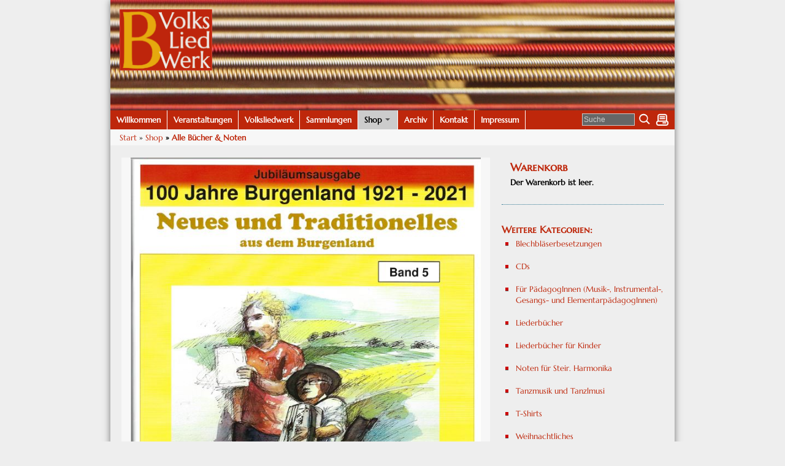

--- FILE ---
content_type: text/html; charset=UTF-8
request_url: https://burgenland.volksliedwerk.at/pages/bakery/neues-und-traditionelles-aus-dem-burgenland-band-5-in-noten--und-griffschrift-592.php
body_size: 4829
content:
<!doctype html>
<html lang="de">
<head><meta http-equiv="Content-Type" content="text/html; charset=utf-8"/>
<meta name="language" content="de"/><title>Burgenländisches Volksliedwerk - Neues und Traditionelles aus dem Burgenland - Band 5 in Noten- und Griffschrift</title><meta name="description" content="Jubiläumsausgabe 100 Jahre Burgenland 1921 - 2021"><meta name="keywords" content="Burgenländisches Volksliedwerk, Burgenland, Volksmusik, Singen, Tanzen, Volkstanz, Volkskultur, Brauchtum, Archiv, Noten-Handschriften"><link rel="shortcut icon" href="/templates/bvlwtheme/favicon.ico" type="image/x-icon"/><meta name="msapplication-TileColor" content="#ffc40d"/>
	<meta name="theme-color" content="#ffffff"/><meta name="generator" content="WBCE CMS; https://wbce.org"/><script>
		var URL = WB_URL = 'https://burgenland.volksliedwerk.at';
		var LANGUAGE     = 'de';
		var PAGE_ID      = '25';
		var TEMPLATE_DIR = 'https://burgenland.volksliedwerk.at/templates/bvlwtheme';
		var SESSION_TIMEOUT = '7200';
	</script><link rel="stylesheet" href="/modules/bakery/frontend.css?1491060182" type="text/css"><script src="/include/jquery/jquery-min.js?1612456371"></script>
	<script src="/include/jquery/jquery-insert.js?1612456371"></script>
	<script src="/include/jquery/jquery-migrate-min.js?1612456373"></script>
	<script src="/include/jquery/jquery_theme.js?1612456372"></script>
	<script src="/modules/colorbox/frontend.js?1549115589"></script>
	<script src="/modules/bakery/frontend.js?1491060168"></script>


<link href="/templates/bvlwtheme/jscss/sm-core-css.css?1518451071" rel="stylesheet" type="text/css" />
<link href="/templates/bvlwtheme/jscss/sm-clean.css?1518451071" rel="stylesheet" type="text/css" />
<link rel="stylesheet" type="text/css" href="/templates/bvlwtheme/editor.css?1661344978"  />
<link rel="stylesheet" type="text/css" href="/templates/bvlwtheme/jscss/style.css?1518451071"  />
<script type="text/javascript" src="/templates/bvlwtheme/jscss/jquery.smartmenus.js?1518451071"></script>



<meta name="viewport" content="width=device-width, initial-scale=1.0" />
<meta name="HandheldFriendly" content="true" />
<meta name="MobileOptimized" content="320" /><style type="text/css" media="screen">
	@import url(https://burgenland.volksliedwerk.at/modules/bakery/frontend.css);
</style>
</head>
<body class="body25"><a style="display:none;" href="#beginContent">go to content</a>
	<div class="wrapper">
		<div role="banner" class="header" style="background:transparent url(http://burgenland.volksliedwerk.at/media/Headerbilder/rotator.php?nocache=1768918274) no-repeat top right;"  >
			<img class="headerpic" src="/templates/bvlwtheme/images/headspacer.gif" alt="" />
			<a class="logo" href="https://burgenland.volksliedwerk.at"><img class="headerlogo" src="/templates/bvlwtheme/images/logo_bvlw_new.png" alt="BVLW Logo" /></a>
			<div class="infobox"><div class="inner" text-align="right">
				<!--<h1><a class="logo" href="https://burgenland.volksliedwerk.at">Burgenländisches Volksliedwerk</a></h1>-->
				<!--<h2 text-align="right">Alle Bücher &amp; Noten</h2>
				<h3><span>Das ist die Webseite des Burgenländischen Volksliedwerks</span></h3>-->
			</div></div>
			<div style="clear:both;"></div>
		</div>
			
		<a aria-hidden="true" id="mobilemenu" href="javascript:showmenu();"><span>Menu</span></a>
		<div role="navigation" class="topmenubar">
			<!--LOGIN_URL, LOGOUT_URL,FORGOT_URL-->
			<a class="printbutton" href="?print=1" target="_blank" rel="nofollow" ><img src="/templates/bvlwtheme/images/print.png" alt="P" /></a>
			<!-- frontend search -->
						<div role="search" class="search_box">
					<form name="search" action="https://burgenland.volksliedwerk.at/search/index.php" method="get">
					<input type="hidden" name="referrer" value="25" />
					<label><span style="display:none;">Suche</span><input type="text" value="Suche" name="string" class="searchstring" onfocus="if (this.value=='Suche') {this.value='';}" /></label>
					<input type="image"  class="submitbutton" src="/templates/bvlwtheme/images/searchbutton.png" ALT="Submit" />
				</form>
			</div>
					
			<ul id="topmenu" class="nav sm sm-clean"><li class="menu-expand menu-first"><a href="/pages/deutsch/willkommen.php" class="menu-expand menu-first"><span>Willkommen</span></a></li><li class=""><a href="/pages/deutsch/veranstaltungen.php" class=""><span>Veranstaltungen</span></a></li><li class="menu-expand"><a href="/pages/deutsch/ueber-uns-services.php" class="menu-expand"><span>Volksliedwerk</span></a></li><li class="menu-expand"><a href="/pages/deutsch/sammlungen.php" class="menu-expand"><span>Sammlungen</span></a></li><li class="menu-expand menu-parent sm2-is-menulink"><a href="/pages/deutsch/shop.php" class="menu-expand menu-parent sm2-is-menulink"><span>Shop</span></a><ul><li class="menu-current menu-first"><a href="/pages/deutsch/shop/allebuecherundnoten.php" class="menu-current menu-first"><span>Alle Bücher &amp; Noten</span></a></li><li class="menu-sibling"><a href="/pages/deutsch/shop/blechblaeserbesetzungen.php" class="menu-sibling"><span>Blechbläserbesetzungen</span></a></li><li class="menu-sibling"><a href="/pages/deutsch/shop/cds.php" class="menu-sibling"><span>CDs</span></a></li><li class="menu-sibling"><a href="/pages/deutsch/shop/fuer-paedagoginnen.php" class="menu-sibling"><span>Für PädagogInnen</span></a></li><li class="menu-sibling"><a href="/pages/deutsch/shop/liederbuecher.php" class="menu-sibling"><span>Liederbücher</span></a></li><li class="menu-sibling"><a href="/pages/deutsch/shop/liederbuecher-kinder.php" class="menu-sibling"><span>Liederbücher Kinder</span></a></li><li class="menu-sibling"><a href="/pages/deutsch/shop/noten-fuer-steir.-harmonika.php" class="menu-sibling"><span>Noten für Steir. Harmonika</span></a></li><li class="menu-sibling"><a href="/pages/deutsch/shop/t---shirts.php" class="menu-sibling"><span>T - Shirts</span></a></li><li class="menu-sibling"><a href="/pages/deutsch/shop/tanzmusik-und-tanzlmusi.php" class="menu-sibling"><span>Tanzmusik und Tanzlmusi</span></a></li><li class="menu-sibling"><a href="/pages/deutsch/shop/weihnachtliches.php" class="menu-sibling"><span>Weihnachtliches</span></a></li><li class="menu-sibling menu-last"><a href="/pages/deutsch/shop/zwei--und-mehrstimmige-saetze-fuer-gleiche-instrumente.php" class="menu-sibling menu-last"><span>Zwei- und mehrstimmige Sätze für gleiche Instrumente</span></a></li></ul></li><li class="menu-expand"><a href="/pages/deutsch/archiv.php" class="menu-expand"><span>Archiv</span></a></li><li class=""><a href="/pages/deutsch/kontakt.php" class=""><span>Kontakt</span></a></li><li class="menu-expand menu-last"><a href="/pages/deutsch/impressum-und-agb.php" class="menu-expand menu-last"><span>Impressum</span></a></li></ul><div style="clear:left;"></div>
		</div>
		<!--end topmenubar-->
		<div class="breadcrumbs"><a href="https://burgenland.volksliedwerk.at">Start</a>  &raquo; <span class="menu-expand menu-parent sm2-is-menulink"><a href="/pages/deutsch/shop.php" target="_top" title="Shop">Shop</a></span><span class="menu-current menu-first"> &raquo; <a href="/pages/deutsch/shop/allebuecherundnoten.php" target="_top" title="Alle Bücher &amp; Noten">Alle Bücher &amp; Noten</a></span></div>		
		
		<div id="beginContent" class="mainbox">
		<div class="contentbox"><div role="main" class="inner">
<a class="section_anchor" id="wb_36" ></a>

<div id="mod_bakery_wrapper_f">
<script type="text/javascript">window.jQuery || document.write('<script src="/modules/bakery/jquery/jquery-1.7.2.min.js?1452184420"><\/script>')</script>
	<script type="text/javascript" src="/modules/bakery/lightbox2/js/lightbox.js?1450045230"></script>
	<script type="text/javascript">
	//  Lightbox2 options
	lightbox.option({
		'albumLabel': 'Bild %1 von %2'
	})
	</script>
	<script type="text/javascript" src="/modules/bakery/jquery/calc_price.js?1484739338"></script>
<script type="text/javascript">
$(document).ready(function() {

	// Get the price container (must be adapted if html template has been modified)
	container     = $('.mod_bakery_item_price_f').parent().next();
	
	// General settings
	currency      = 'EUR';
	decimal_sep   = ',';
	thousands_sep = ".";

	// Calculate price on document ready
	$('.mod_bakery_item_select_f :selected').calcPrice();

	// Calculate price on selcted item option
	$('.mod_bakery_item_select_f').change(function() {
		$('.mod_bakery_item_select_f :selected').calcPrice();
	});
});
</script>
<center><a href="/media/bakery/images/item592/Neues_und_Traditionelles_Band_5.jpg" rel="lightbox[image_592]" title=""><img src="/media/bakery/images/item592/Neues_und_Traditionelles_Band_5.jpg" alt="" title="" id="" class="mod_bakery_item_img_f" /></a>
<table border="0" cellspacing="0" cellpadding="5" class="mod_bakery_item_table_f">
<tr>
<td colspan="2" align="left" valign="top"><h2>Neues und Traditionelles aus dem Burgenland - Band 5 in Noten- und Griffschrift</h2></td>
</tr>
<tr>
<td align="left" valign="top"><span class="mod_bakery_item_sku_f">Art-Nr.:</span></td>
<td align="left" valign="top">384</td>
</tr>
<tr>
<td align="left" valign="top"><span class="mod_bakery_item_price_f">Preis:</span></td>
<td align="left" valign="top">EUR 33,00</td>
</tr>
<tr>   	    
<td align="left" valign="top"><span class="mod_bakery_item_full_desc_f"><p>Beschreibung:</p></span></td>
<td align="left" valign="top"><p><strong>Inhalt:</strong></p>

<ol>
	<li>Komm mit mir ins Burgenland (Dieter Nicka)</li>
	<li>Rosemarie</li>
	<li>Radln mit fesche Madln (Dieter Nicka)</li>
	<li>Loblied auf den Ge(i)d-Wirt (Dieter Nicka)</li>
	<li>Ein Prost, ein Prost, ein Pr&ouml;sterlein</li>
	<li>Der Hammerschmied</li>
	<li>A Wirtshaus mua&szlig; her (Dieter Nicka)</li>
	<li>Der alte Lindenbaum</li>
	<li>Mit einem Kuss begann das Gl&uuml;ck</li>
	<li>I bin a Fischerjunge</li>
	<li>An der Erle steht die M&uuml;hle</li>
	<li>Divojcica j&acute; roze brala</li>
	<li>Geht&acute;s Buam, gemma hoam</li>
	<li>Mei Huamat (Dieter Nicka)</li>
</ol>

<p>&nbsp;</p>
</td>
</tr>
<tr>   	    
<td align="left" valign="top"><span class="mod_bakery_shipping_cost_f"></span></td>
<td align="left" valign="top"></td>
</tr>
<form action="https://burgenland.volksliedwerk.at/pages/deutsch/shop/allebuecherundnoten.php" method="post">

<tr>   	  
<td align="left" valign="top"> </td>
<td align="left" valign="top">
<input type="text" name="item592"  class="mod_bakery_item_input_f" value="1" size="2" />
<input type="submit" name="add_to_cart" class="mod_bakery_bt_add_f" value="In den Warenkorb" />
</td>
</tr>
</form>
</table>
<a href="/pages/bakery/neues-und-traditionelles-aus-dem-burgenland-band-4--notenschrift-344.php">&laquo; Neues und Traditionelles…</a> | <a href="/pages/deutsch/shop/allebuecherundnoten.php">Zurück</a> | <a href="/pages/bakery/neue-burgenlaendische-wein--wirtshaus--und-heurigenlieder-band-6-noten--und-griffschrift-772.php">Neue burgenländische We… &raquo;</a>
</center>
<br />
</div> <!-- End of bakery wrapper -->
<div class="clearer"></div></div></div>
				<div class="rightbox"><div role="complementary" class="inner">
<a class="section_anchor" id="wb_425" ></a>

<!-- On none Bakery pages the Bakery stylesheet is not included -->
<!-- For valid html code style MiniCart using your wb main stylesheet -->
<!-- If you do not bother about valid code use css @import to include the Bakery stylesheet -->
<!--

-->

<div id="mod_bakery_mc_div_f">
<h2 class="mod_bakery_mc_h2_cart_f">Warenkorb</h2>
	<p class="mod_bakery_mc_p_empty_f">Der Warenkorb ist leer.</p>
</div>

<hr />
<h3>&nbsp;</h3>

<h3>Weitere Kategorien:</h3>

<ul>
	<li>
	<p><a href="/pages/deutsch/shop/blechblaeserbesetzungen.php">Blechbl&auml;serbesetzungen</a></p>
	</li>
	<li>
	<p><a href="/pages/deutsch/shop/cds.php">CDs</a></p>
	</li>
	<li>
	<p><a href="/pages/deutsch/shop/fuer-paedagoginnen.php">F&uuml;r P&auml;dagogInnen (Musik-, Instrumental-, Gesangs- und Elementarp&auml;dagogInnen)</a></p>
	</li>
	<li>
	<p><a href="/pages/deutsch/shop/liederbuecher.php">Liederb&uuml;cher</a></p>
	</li>
	<li>
	<p><a href="/pages/deutsch/shop/liederbuecher-kinder.php">Liederb&uuml;cher f&uuml;r Kinder</a></p>
	</li>
	<li>
	<p><a href="/pages/deutsch/shop/noten-fuer-steir.-harmonika.php">Noten f&uuml;r Steir. Harmonika</a></p>
	</li>
	<li>
	<p><a href="/pages/deutsch/shop/tanzmusik-und-tanzlmusi.php">Tanzmusik und Tanzlmusi</a></p>
	</li>
	<li>
	<p><a href="/pages/deutsch/shop/t---shirts.php">T-Shirts</a></p>
	</li>
	<li>
	<p><a href="/pages/deutsch/shop/weihnachtliches.php">Weihnachtliches</a></p>
	</li>
	<li>
	<p><a href="/pages/deutsch/shop/zwei--und-mehrstimmige-saetze-fuer-gleiche-instrumente.php">Zwei- und mehrstimige S&auml;tze f&uuml;r&nbsp; gleiche Instrumente</a></p>
	</li>
</ul>

<hr />
<h3>&nbsp;</h3>

<h3>Neuheiten:</h3>

<p><a href="/pages/bakery/es-bliaht-a-bliamal-ganz-alloan.-das-thema--natur--im-burgenlaendischen-volkslied-359.php"><img alt="" height="339" src="/media/Fotos_Shop/Buch_Es_bliaht_a_Bliamal_ganz_alloan.JPG" style="margin: 10px; float: left;" width="250" /></a></p>

<p><em><strong>&quot;Es bliaht a Bliamal ganz alloan. Das Thema &quot;Natur&quot; im burgenl&auml;ndischen Volkslied&quot; </strong></em></p>

<p>Ein Projekt des BVLW mit dem Wimmer Gymnasium Obersch&uuml;tzen (Anna-Maria Rudolf, Martina Benedek, Sepp Gmasz)<br />
<strong>Preis: EUR 12,00</strong></p>

<p>&nbsp;</p>

<p>&nbsp;</p>

<hr />
<p><a href="/pages/bakery/bosstrompetn-musi-nur-zum-spiel-n-437.php"><em><strong><img alt="" height="211" src="/media/Bosstrompetn_Musi_1.jpg" style=" float: left;" width="300" /></strong></em></a></p>

<p><em><strong>&quot;nur zum Spiel&acute;n &quot; : 10 St&uuml;cke aus dem Repertoire der Bosstrompetn Musi&quot;</strong></em></p>

<p>Besetzung: Fl&uuml;gelhorn in B, 1. Basstrompete in B, 2. Basstrompete in B, Tuba in C, Melodie in C Akkordeon/Harmonika<br />
<strong>Preis: EUR 28,00</strong></p>

<p>&nbsp;</p>

<p>&nbsp;</p>

<hr />
<p><a href="/pages/bakery/volksmusik-frisch-gewaschen-nr.-1-von-bernhard-holl-412.php"><em><strong><img alt="" height="209" src="/media/Volksmusik_Nr._1.jpg" style="float: left;" width="300" /></strong></em></a></p>

<p>&nbsp;</p>

<p><em><strong>&quot;Volksmusik frisch gewaschen Nr. 1: Voklsmusik aus dem Alpenraum f&uuml;r variable Tanzlmusi-Besetzung&quot;</strong></em><br />
<br />
Besetzung:<br />
1. STIMME: Flh.1 in Bb,<br />
2. STIMME: Btp. 1 in Bb | Flh. 2 in Bb,<br />
3. STIMME: Btp. 2 in Bb | Pos. in C,<br />
4. STIMME: Tuba &amp; Begl. in C,<br />
5.STIMME: Diat. Harm. in C<br />
<strong>Preis: EUR 42,90</strong></p>
<div class="clearer"></div></div></div>		</div><!--end mainbox-->
				
		
		<div class="clearbottom"></div>
	</div><!--end container-->
	<div class="footer"><img class="footerpic" src="/templates/bvlwtheme/images/footer.png" alt="" />
		<div role="contentinfo" class="inner"><b>Sprachen:</b> <a href="/pages/deutsch.php">Deutsch</a> | <a href="/pages/magyarul.php">Magyarul</a> |&copy; Burgenl&auml;ndisches Volksliedwerk 2020</div>
	</div><!--end footer-->
	<!--script type="text/javascript" src="http://code.jquery.com/jquery-1.7.2.min.js"></script-->
	<script type="text/javascript" src="/templates/bvlwtheme/jscss/script.js?1518451071"></script>
		

	<script type="text/javascript">
	$(function() {
		$('#topmenu').smartmenus({
			mainMenuSubOffsetX: -1,
			subMenusSubOffsetX: 10,
			subMenusSubOffsetY: 0
		});
	});
	</script>
</body>
</html>

--- FILE ---
content_type: text/css
request_url: https://burgenland.volksliedwerk.at/templates/bvlwtheme/editor.css?1661344978
body_size: 1743
content:
/* ==== Google font ====
@import url('https://fonts.googleapis.com/css?family=Marcellus+SC|Open+Sans');
*/
/* marcellus-sc-regular - latin */
@font-face {
  font-family: 'Marcellus SC';
  font-style: normal;
  font-weight: 400;
  src: url('/templates/bvlwtheme/fonts/marcellus-sc-v13-latin-regular.eot'); /* IE9 Compat Modes */
  src: local(''),
       url('/templates/bvlwtheme/fonts/marcellus-sc-v13-latin-regular.eot?#iefix') format('embedded-opentype'), /* IE6-IE8 */
       url('/templates/bvlwtheme/fonts/marcellus-sc-v13-latin-regular.woff2') format('woff2'), /* Super Modern Browsers */
       url('/templates/bvlwtheme/fonts/marcellus-sc-v13-latin-regular.woff') format('woff'), /* Modern Browsers */
       url('/templates/bvlwtheme/fonts/marcellus-sc-v13-latin-regular.ttf') format('truetype'), /* Safari, Android, iOS */
       url('/templates/bvlwtheme/fonts/marcellus-sc-v13-latin-regular.svg#MarcellusSC') format('svg'); /* Legacy iOS */
}

/* marcellus-regular - latin */
@font-face {
  font-family: 'Marcellus';
  font-style: normal;
  font-weight: 400;
  src: url('/templates/bvlwtheme/fonts/marcellus-v13-latin-regular.eot'); /* IE9 Compat Modes */
  src: local(''),
       url('/templates/bvlwtheme/fonts/marcellus-v13-latin-regular.eot?#iefix') format('embedded-opentype'), /* IE6-IE8 */
       url('/templates/bvlwtheme/fonts/marcellus-v13-latin-regular.woff2') format('woff2'), /* Super Modern Browsers */
       url('/templates/bvlwtheme/fonts/marcellus-v13-latin-regular.woff') format('woff'), /* Modern Browsers */
       url('/templates/bvlwtheme/fonts/marcellus-v13-latin-regular.ttf') format('truetype'), /* Safari, Android, iOS */
       url('/templates/bvlwtheme/fonts/marcellus-v13-latin-regular.svg#Marcellus') format('svg'); /* Legacy iOS */
}

body {
	font-family:'Marcellus', 'Open Sans', Arial, sans-serif;
	font-size: 13px;
}

p, a {
	font-family:'Marcellus', 'Open Sans', Arial, sans-serif;
	font-size: 13px;
}

/* basics */
area, usemap {border:0;}
a img {border:0;}
a { color: #BE270B; text-decoration: none; transition:0.5s all;}
a:hover {text-shadow: 0px 1px 3px #666; transition:0.5s all;}



p {
	font-family:'Marcellus', 'Open Sans', Arial, sans-serif;
	margin: 0 0 15px 0;
	line-height:140%;
	font-size: 13px;
}

h1, h2, h3, h4 {
	font-family: 'Marcellus SC', serif;
	padding: 0;
	margin: 5px 0 5px 0;
	color: #BE270B;
}


h1 {
	font-size: 1.8em;
	font-weight: normal;
	XXtext-shadow: 1px 6px 4px #68accf;
	line-height:120%;
}

h2 {
	font-size: 1.6em;
	XXtext-shadow: 1px 4px 3px #68accf;
}


h3 { font-size: 1.2em; }

h4 { font-size: 1em; line-height:140%; margin:4px 0 2px 0;}
h5 { font-size: 0.9em; line-height:120%; margin:4px 0 0 0;}
h6 { font-size: 0.8em; line-height:120%; margin:2px 0 0 0;}



hr{
	border: none;
	border-bottom:dotted #327893 1px; height:1px;
	clear:both;
	padding-top:10px;
}


li {
	padding-bottom: 4px;
}

ul {
	margin-top: 0;
	margin-bottom: 10px;
	margin-left: 0.9em;
	padding-left: 0.9em;
	list-style-image: url(images/li.gif);
	list-style-type: square
}



ol {
	margin-top: 0;
	margin-bottom: 10px;
	margin-left: 0.9em;
	padding-left: 0.9em;
}


address {
	line-height:120%;
	margin: 10px 0 20px 0;
	padding-left: 10px;
	border-left: 6px solid #327893;
	font-style: normal;
	font-weight: bold;
	}


blockquote {
	background:transparent url(images/bg50.png);
	font-size:0.9em;
	padding: 10px;
	border-left: 2px solid #666666;
	margin: 3px 0 20px 5%;
}

pre, code {
	padding: 0 0 20px 6px;
	margin: 3px 0 20px 0;
	border-top: 1px solid #327893;
	border-right: 1px solid #327893;
	border-bottom: 1px solid #327893;
	border-left: 6px solid #327893;
	background:transparent url(images/bg75.png);

	color: #327893;
	font-size:1em;
	overflow:auto;
	line-height:2.2em;

}
/*=======================================================================================*/

/* Standards */

/* Specials
p img[align="right"], h3 img[align="right"] { float:right; margin: 4px 0 5px 10px; }
p img[align="left"], h3 img[align="left"] { float:left; margin: 4px 10px 5px 0;}
*/

.button {
    display: block; clear:both; padding: 2px 10px 5px 10px;  margin: 10px 10px 10px auto;  text-align: center;  border: 2px solid #ccc;  border-radius: 1.2em; transition: 0.8s all;
	background: rgba(200, 200, 200, 0.5);
}

.button:hover {
	background: rgba(30, 123, 0, 0.5); color: #fff;  border-radius: 0.5em;
}

editlink {}


table {
	border-collapse:collapse;
	border: none;
}


table.table {
	clear:both;
	border-collapse:collapse;
	border: none;
	border-top: 1px solid #666;
	margin: 20px 0 5px 0;
	width:100%;
	font: 0.85em;
}

table.table caption {font-size:1.1em; text-align:left; }
table.table th {font-size:0.9em; padding: 4px; text-align:left; vertical-align: top;  background:transparent url(images/bg75.png);  border: none; border-bottom: 1px solid #666;}
table.table tbody td {font-size:0.9em; padding: 4px; vertical-align: top;  background:transparent url(images/bg50.png); border: none; border-bottom: 1px solid #666;}
table.table tbody tr:hover td {background-color:#fff;}
table.table tbody td p, table.table tbody td h1, table.table tbody td h2, table.table tbody td h3, table.table tbody td h4 {margin: 0; line-height:110%;}



img.picfull {width:100%; height:auto;}
img.pic2left {float:left; width:49%; margin: 3px 1% 2px 0; height:auto;}
img.pic2right {float:right; width:49%; margin: 3px 0 2px 0.5%; height:auto;}

img.pic3left {float:left; width:32%; margin: 3px 1.5% 2px 0; height:auto;}
img.pic3right {float:right; width:32%; margin: 3px 0 2px 0.3%; height:auto;}

img.pic4left {float:left; width:24%; margin: 3px 1% 2px 0; height:auto;}
img.pic4right {float:right; width:24%; margin: 3px 0 2px 0.5%; height:auto;}


/*Show and Hide Responsive*/
.hideOnDesktops {display: none;}
body .showOnDesktops {display: block;}


.visibletest div {background-color:green; text-align:center;}


/* Small devices (tablets, up to 768px) */
@media (max-width: 768px) {
	img.pic2left, img.pic2right {width: 100%;  margin: 3px 0 2px 0;}
	img.pic3left, img.pic3right, img.pic4left, img.pic4right  {width: 49%;}

	/*Show and Hide Responsive*/
	body .hideOnTablets {display: none;}
	.hideOnDesktops {display: block;}
	body div .showOnTablets {display: block;}



}

/* Small devices (Smartphone, up to <440px) */
@media (max-width: 440px) {
	img.pic2left, img.pic2right {width: 100%;  margin: 3px 0 2px 0;}
	img.pic3left, img.pic3right, img.pic4left, img.pic4right  {width: 49%;}

	/*Show and Hide Responsive*/
	.hideOnMobiles {display: none;}
	body .hideOnTablets {display: block;}
	body .hideOnDesktops {display: block;}
	body div .showOnMobiles {display: block;}

}


--- FILE ---
content_type: text/css
request_url: https://burgenland.volksliedwerk.at/templates/bvlwtheme/jscss/style.css?1518451071
body_size: 2495
content:
/* @override 
	http://www.schoenfeldinger.at/wb/templates/bvlwtheme/jscss/style.css */

html {height:100%;}
body {
	margin: 0; padding: 0; 
	min-height:100%;
	/* background: #eee  url(../images/bodybg.jpg) no-repeat fixed; */
	background: #eee;
	-o-background-size: 100% 50%, auto;
	-moz-background-size: 100% 50%, auto;
	-webkit-background-size: 100% 50%, auto;
	background-size: 100% 50%, auto;	
}

table {
	border-collapse:collapse;
	border: none;
}

.wrapper {
	max-width: 920px;
    width: 86%;
	min-height:100%;    
    margin: 0 auto;
	background: #eee;
	-webkit-box-shadow: 0px 1px 11px 0px rgba(50, 50, 50, 0.65);
	-moz-box-shadow:    0px 1px 11px 0px rgba(50, 50, 50, 0.65);
	box-shadow:         0px 1px 11px 0px rgba(50, 50, 50, 0.65);
		
}

/*.header { width: 100%; height:180px; position:relative; background:transparent url(http://burgenland.volksliedwerk.at/media/Headerbilder/rotator.php) no-repeat top right; } */
.header { width: 100%; height:180px; position:relative; background:transparent url(http://burgenland.volksliedwerk.at/media/Headerbilder/rotator.php) no-repeat top right; }
.header img.headerpic  {max-width:100%; float:right; height: 180px;
}

.header .infobox {position:absolute; top:10px; right: 15px; width: 45%; height:90%;  overflow:hidden; }
.header .infobox .inner {padding-top: 20%;}
.header .infobox h3 span {font-size:1.1em;  font-weight:normal; line-height:120%; background:transparent url(../images/bg50.png)}

.header img.headerlogo {
	position:  absolute; top: 15px;left: 15px; height: 100px;
}



.mainbox {margin: 20px 2% 20px 2%; }

.contentbox {width: 68%; float:left; background:transparent url(../images/bg50.png);}
.contentbox .inner {min-height:330px; padding:0 15px 0 15px;  }
.rightbox {width: 31%; margin-right:-0.6%; float:right; }
.rightbox .inner {padding:0 5px 0 5px;}

.contentbox .inner img, .rightbox .inner img {max-width:100%; height:auto ! important;}

#contentwide {width: 100%; }

.footer {
    width: 86%;	
    max-width: 920px;
	height:70px;
    margin: -60px auto 0 auto;
	position:relative;
}

.footer .footerpic {width:100%; height:100%;}

.footer .inner { position:absolute; top:10px; left: 10%; width:80%; font-size:0.8em; text-align:center; line-height:110%;  color: #666 ! important}
.footer .inner span { font-size:0.7em;}



.clearer { clear:both;}
.clearbottom {height:80px; clear:both;}



/***********************************
	header-menu
************************************/

a#mobilemenu {
    display:  none;   
}
a#mobilemenu span {display:block; padding: 10px 15px ; font-weight: bold;}




.topmenubar {background-color:#BE270B; width:100%; clear:both;}

.breadcrumbs {padding:5px 5px 4px 15px; clear:both; background:transparent url(../images/bg50.png)}
.breadcrumbs .menu-current {font-weight:bold;}
a.iframeedit, a.sidebaredit, a.editlink, .mod_topic_edit { padding: 3px 6px 4px 10px; background:  url(../images/edit.gif) no-repeat 5px 5px; left 3px;}
a.editlink {display:block; float:right; }



.search_box {float:right;  width:130px; text-align:right; margin-top:5px;}
.search_box .searchstring {	
	width:80px;
	border: 1px solid #ccc;
	background-color: #666;
	font-size:12px;
	padding:2px;
	color:#ccc;
}
.search_box .submitbutton {
	vertical-align: top; margin:0 0 0 0; 
}

#showlogin {display:block; float:right; position:relative;  width:20px; text-align:right; margin-top:3px; }
#login-box {position:absolute; width:200px; left:-200px; top:25px; z-index:2000; padding:10px; font-size:11px; background:transparent url(../images/bg75.png);}
#login-box table, #login-box td {border:none;}
#login-box .inputfield {width:80px; border: 1px solid #c9e8f9; padding:1px;}

.printbutton  {display:block; float:right; margin: 3px 5px 0 5px;}


.childpages {width: 80%; float:right; min-width:200px; margin-right:3%; background:transparent url(../images/bg30.png);}
.childpages li {width:30%; float:left; }

/* Link Formatting */
ul.nav { 
	list-style-type: none;
	/* *zoom: 1; */
	margin: 0; padding: 0;	
}

ul.nav li {
	float: left; 
	list-style-type: none;
	list-style-image: none;
	position: relative;  
	font-weight: normal; 	
	margin: 0; padding: 0;
	border-right: 1px solid #fff;
	background-color:#BE270B;
}
ul.nav li li {background-color:#555555;}
ul.nav li li li {background-color:#666666;}

.nav li a {
	display: block; 	
	text-decoration: none; 
	font-weight: bold;
	line-height:120%;
	/*text-shadow: 1px 1px 1px #000;*/
	padding: 8px 10px;
    color:#fff;

}


/* Hover Formatting */
.nav  li a:hover, .nav li a:focus, .nav li a:active, .nav li a.active, .nav a.menu-current, .nav a.menu-parent {
	 background-color: #cccccc;  color: #000;
}



/* 2 level */
.nav li ul {
	background: none;
    display: none;
    width: 13em; 
    margin: 0; padding:0;
    position: absolute;
}

.nav li ul li {
	width: 13em; 
	text-align: left; 
	font-weight: normal; 
	margin: 0; 
	padding: 0;
	border-top: 1px solid #fff;
	border-right: none;
}
.nav li ul li a {
	
    color: #fff;
    font-weight: normal;
	padding: 6px 10px;
    
}


/* 2 level hover */
.nav li ul a:hover,  .nav li ul a.menu-current { background-color: #cccccc;  color: #000;}


/* Show and hide */
.nav li:hover ul, .nav li a:focus ul {display: block; }
.nav li ul ul { display: none;}
.nav li:hover ul ul {display: none;}
.nav li:hover>ul, .nav  li li:hover>ul {display: block;  z-index: 1000;}


/* 3 Ebene  */
.nav li ul li ul	{ 
	margin: -20px 0 0 70%; 
	padding:0;
	z-index: 9999;  
	display: none;
	width: 11em; 
}
.nav li ul li ul li	{width: 11em;}


/* Positioning hover */
.nav li {position: relative;}



.nav li:hover {
	z-index: 10000;	
	white-space: normal;
							
}


ul.nav li.ulend {height:10px; background: transparent url(../images/ulend.png) repeat-x;}
ul.nav > li.ulend {display:none ! important;}

ul.nav a.menu-parent { color: #000; background-color: #cccccc;}





@media screen and (max-width: 1024px) {
	.wrapper { width: 96%; font-size: 14px;}
	.header {height:auto;}

}


@media screen and (max-width: 768px) {
	
	.search_box {margin-top:-30px;}
	.printbutton, #showlogin {display:none;}
	
	.header { background-image: url(../headerpics/rotator.php) ; background-size: auto;, auto;}
	.header .infobox {min-width: 250px}
	.header .infobox h1 {font-size:1.5em; line-height:100%;}
	.header .infobox h2 {font-size:1.2em; line-height:100%;}
	.header .infobox h3 {font-size:1em; line-height:100%;}
	
	
	
	a#mobilemenu { 
		display:  block;  
		background: #BE270B;   
		color: #fff;
		width:100%;
	}
	
	ul#topmenu, ul#topmenu ul, ul#topmenu ul ul {width:100% ! important; position: static ! important; margin: 0 0 0 0 ! important; display: none}
	ul#topmenu li, ul#topmenu li li, ul#topmenu li li li {
		float: none;
		border-right: none; 
		width:100%  ! important;
		display: block;
		border-bottom: 1px solid #fff;
	}
	
	
	ul#topmenu li.menu-parent > ul, ul#topmenu li.menu-current > ul {display: block}
	ul#topmenu {display: block}
	ul#topmenu li.menu-current  {background-color: #999999; font-weight:bold;}
	
	ul#topmenu a.menu-parent { color: #fff; background-color: #666666;}	
	#topmenu a.menu-parent { color: #000;}
	#topmenu a.menu-expand {
		background-image: url("../images/downArrow.png");
		background-repeat: no-repeat;
		background-position: right 50%;
	}
	
	ul#topmenu {display:none;}
	
	.childpages {float:none; width:90%; margin-left:15px; }
	.childpages li {width:49%; float:left; }
	/*~~~~~~~~~~~~~~~~~~~~~~~~~~~~~~~~~~~~~~~~~~~~~~~~~~~~~~~~~~~~~~~~~~~~~~~~~*/
	
	
	.mainbox {margin: 20px 0 20px 0;}
	.contentbox, .rightbox {float:none; width: 100%; clear:both; }
	.contentbox .inner, .rightbox .inner {padding: 10px; }


	.footer { width: 96%; }
	
	.showonmobiles {display:block ! important;}
	
	.mobilesonly {display:block ! important;}
	.desktoponly {display:none;}


}

@media screen and (max-width: 440px) {
	.childpages li {width:90%; float:none; }
	.header .infobox .inner {padding-top: 10%;}
	.header .infobox h1 {font-size:1.4em; line-height:100%;}
	.header .infobox h2 {font-size:1.1em; line-height:100%;}
	.header .infobox h3 {font-size:0.9em; line-height:100%;}
}


@media print {
	.container, .footer {width:100%;}
	#mobilemenu, .topmenubar, #mobilemenu {display: none ! important; }
	
	html, body, .container, .header,  .mainbox, .contentbox, .contentbox .inner {background-image: none ! important;}
	body, html {background-color: #fff ! important;}
	.contentbox .inner, .rightbox .inner, .footer .inner, .infobox h3 {color: #000! important;}
	
	h1, h2 {text-shadow: none ! important; }

}


--- FILE ---
content_type: application/javascript
request_url: https://burgenland.volksliedwerk.at/templates/bvlwtheme/jscss/script.js?1518451071
body_size: 239
content:
var ww = document.body.clientWidth;

function showloginbox() {
	//document.getElementById("showlogin").style.display = 'none';
	if(document.getElementById("login-box").style.display == 'none') {
		document.getElementById("login-box").style.display = 'block';
	} else {
		document.getElementById("login-box").style.display = 'none';
	}
}

function showmenu() {
	mm = document.getElementById("topmenu").style.display;	
	if ( mm == 'block') {
		document.getElementById("topmenu").style.display = 'none';
		document.getElementById("mobilemenu").style.display = 'block';
	} else {	
		document.getElementById("topmenu").style.display = 'block';
		document.getElementById("mobilemenu").style.display = 'none';
	}
}

function menuremove() {
	mm = document.getElementById("topmenu").style.display;
	if ( mm == 'block') {
		document.getElementById("topmenu").style.display = 'none';
		document.getElementById("mobilemenu").style.display = 'block';
	} 
}
